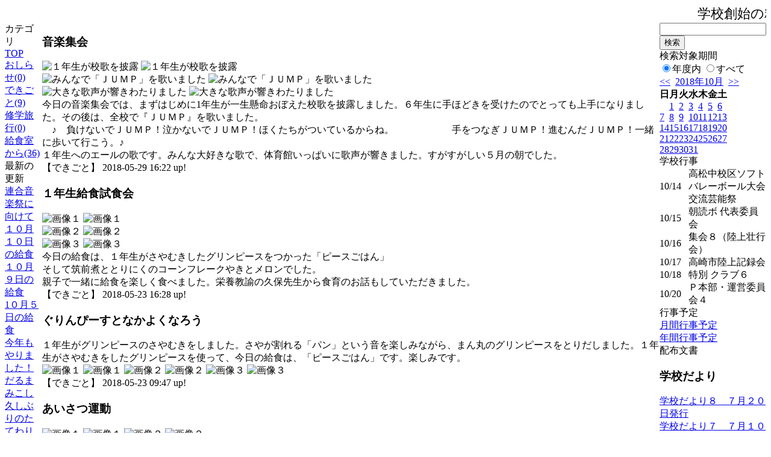

--- FILE ---
content_type: text/html; charset=EUC-JP
request_url: http://swa.city.takasaki.gunma.jp/weblog/index.php?id=112&type=2&category_id=1350&date=20181014&optiondate=201805
body_size: 31580
content:
<!DOCTYPE html PUBLIC "-//W3C//DTD XHTML 1.0 Transitional//EN" "http://www.w3.org/TR/xhtml1/DTD/xhtml1-transitional.dtd">
<html>
<head>
<meta http-equiv="Content-Type" content="text/html; charset=EUC-JP">
<meta http-equiv="Content-Style-Type" content="text/css">
<link rel="stylesheet" href="/weblog/css/type_012/import.css" type="text/css">
<title>ページタイトル</title>
<style type="text/css">
<!--
    #block_title {
        background-image: url("/weblog/data/112/title.gif");
        background-repeat: no-repeat;
    }
-->
</style>
<script type="text/javascript" src="/weblog/css/type_012/navi.js"></script>
<link rel="alternate" type="application/rss+xml" title="RSS" href="http://swa.city.takasaki.gunma.jp/weblog/rss2.php?id=112" />
<script type="text/javascript">
//<![CDATA[
var ENV={school_id:'112'};
//]]>
</script>

<script type="text/javascript">
//<![CDATA[
var writeNewEntryImage;
(function(){
	function getval(name){
		var cs=document.cookie.split(/;\s*/);
		for(var i=0; i<cs.length; i++) {
			var nv=cs[i].split('=');
			if(nv[0]==name)return decodeURIComponent(nv[1]);
		}
		return false;
	}
	function setval(name,val,days){
		var str = name+'='+encodeURIComponent(val) +';path=/;';
		if (days) {
			var d=new Date();
			d.setTime(d.getTime + days*3600*24*1000);
			str += 'expires='+ d.toGMTString() +';';
		}
		document.cookie = str;
	}
	function toInt(s){
		if(!s)return false;
		var n=parseInt(s);
		if(isNaN(n))n=false;
		return n;
	}
	var ftime=toInt(getval('AccessTime')), ltime=toInt(getval('PreAccessTime'));
	var now=new Date();
	now=Math.floor(now.getTime()/1000);
	if(!ftime) {
		if(ltime) ftime=ltime;
		else ftime = now;
		setval('AccessTime', ftime);
	}
	setval('PreAccessTime',now,14);
	writeNewEntryImage = function(pubsec,w,h) {
		if (!pubsec || pubsec>=ftime) {
			var tag = '<img src="/weblog/css/type_012/image/icon_000.gif"';
			if(w) tag += ' width="'+ w +'"';
			if(h) tag += ' height="'+ h +'"';
			tag += ' align="absmiddle"';
			tag += ' alt="新着"';
			tag += ' /> ';
			document.write(tag);
		}
	};
})();
function tglelm(elm, swt) {
	if (typeof elm == "string") elm = document.getElementById(elm);
	var toExpand = elm.style.display != "block";
	elm.style.display = toExpand? "block" : "none";
	if (swt) {
		if (typeof swt == "string") swt = document.getElementById(swt);
		var cn = toExpand? "expand" : "collapse";
		if (tglelm.reClass.test(swt.className)) {
			swt.className = swt.className.replace(tglelm.reClass, cn);
		} else {
			swt.className = swt.className +" "+ cn;
		}
	}
}
tglelm.reClass = /\b(collapse|expand)\b/;

//]]>
</script>

</head>

<body>
<div id="block_whole">


<!--■block_header-->
<!--
<div id="block_header">
<div id="block_title">
<table width="100%" border="0" cellspacing="0" cellpadding="0">
<tr valign="top">
<td rowspan="2" id="block_headerLeft"><img src="image/space.gif" width="620" height="80" border="0"></td>
<td id="block_update">最新更新日：2026/01/26</td>
</tr>
<tr valign="bottom">
<td id="block_counter">本日：<img src="/weblog/count_up.php?id=112" alt="count up" width="1" height="1" style="border:none;" />1
<br>
総数：4123</td>
</tr></table>
</div>
</div>
-->
<!--■block_header end-->


<!--■Block_mess-->
<div id="block_mess"><marquee behavior="slide" scrolldelay="67" scrollamount="3"><font style="font-size:22px;">学校創始の精神（こころ）『斬新・情熱・和合』</font></marquee>
</div>
<!--■Block_mess end-->


<!--■block_main-->
<div id="block_main">
<table width="100%" border="0" cellspacing="0" cellpadding="0">
<tr valign="top">


<!--●Block_left-->
<td id="block_left">


<!-- カテゴリ -->
<div class="group_sidemenu">
<div class="sidemenu_0">
<div class="menu_title">カテゴリ</div>
<div class="divmenuitem">
  <a class="menu" href="index.php?id=112&amp;date=20181014&amp;optiondate=201805">TOP</a>
</div>
<div class="divmenuitem">
  <a class="menu" href="index.php?id=112&amp;type=2&amp;date=20181014&amp;optiondate=201805&amp;category_id=1349">おしらせ(0)</a>
</div>
<div class="divmenuitem">
  <a class="menu menu_selected" href="index.php?id=112&amp;type=2&amp;date=20181014&amp;optiondate=201805&amp;category_id=1350">できごと(9)</a>
</div>
<div class="divmenuitem">
  <a class="menu" href="index.php?id=112&amp;type=2&amp;date=20181014&amp;optiondate=201805&amp;category_id=1351">修学旅行(0)</a>
</div>
<div class="divmenuitem">
  <a class="menu" href="index.php?id=112&amp;type=2&amp;date=20181014&amp;optiondate=201805&amp;category_id=3263">給食室から(36)</a>
</div>

</div>
</div>

<!-- 最新の更新 -->
<div class="group_sidemenu">
<div class="sidemenu_1">
<div class="menu_title">最新の更新</div>
<div class="divmenuitem">
  <a class="menu" href="/weblog/index.php?id=112&amp;type=1&amp;column_id=147902&amp;category_id=1350&amp;date=20181014"><script type="text/javascript">writeNewEntryImage(1539296332,null,null,'absmiddle')</script>連合音楽祭に向けて</a>
</div>
<div class="divmenuitem">
  <a class="menu" href="/weblog/index.php?id=112&amp;type=1&amp;column_id=147635&amp;category_id=3263&amp;date=20181014"><script type="text/javascript">writeNewEntryImage(1539163450,null,null,'absmiddle')</script>１０月１０日の給食</a>
</div>
<div class="divmenuitem">
  <a class="menu" href="/weblog/index.php?id=112&amp;type=1&amp;column_id=147483&amp;category_id=3263&amp;date=20181014"><script type="text/javascript">writeNewEntryImage(1539163442,null,null,'absmiddle')</script>１０月９日の給食</a>
</div>
<div class="divmenuitem">
  <a class="menu" href="/weblog/index.php?id=112&amp;type=1&amp;column_id=147281&amp;category_id=3263&amp;date=20181014"><script type="text/javascript">writeNewEntryImage(1539163433,null,null,'absmiddle')</script>1０月５日の給食</a>
</div>
<div class="divmenuitem">
  <a class="menu" href="/weblog/index.php?id=112&amp;type=1&amp;column_id=147587&amp;category_id=1350&amp;date=20181014"><script type="text/javascript">writeNewEntryImage(1539130263,null,null,'absmiddle')</script>今年もやりました！だるまみこし</a>
</div>
<div class="divmenuitem">
  <a class="menu" href="/weblog/index.php?id=112&amp;type=1&amp;column_id=147584&amp;category_id=1350&amp;date=20181014"><script type="text/javascript">writeNewEntryImage(1539129080,null,null,'absmiddle')</script>久しぶりのたてわり活動</a>
</div>
<div class="divmenuitem">
  <a class="menu" href="/weblog/index.php?id=112&amp;type=1&amp;column_id=147342&amp;category_id=1350&amp;date=20181014"><script type="text/javascript">writeNewEntryImage(1538728074,null,null,'absmiddle')</script>４年生　社会科見学</a>
</div>
<div class="divmenuitem">
  <a class="menu" href="/weblog/index.php?id=112&amp;type=1&amp;column_id=147331&amp;category_id=1350&amp;date=20181014"><script type="text/javascript">writeNewEntryImage(1538727577,null,null,'absmiddle')</script>２年生　お話の会</a>
</div>
<div class="divmenuitem">
  <a class="menu" href="/weblog/index.php?id=112&amp;type=1&amp;column_id=147133&amp;category_id=3263&amp;date=20181014"><script type="text/javascript">writeNewEntryImage(1538633796,null,null,'absmiddle')</script>１０月４日の給食</a>
</div>
<div class="divmenuitem">
  <a class="menu" href="/weblog/index.php?id=112&amp;type=1&amp;column_id=146984&amp;category_id=3263&amp;date=20181014"><script type="text/javascript">writeNewEntryImage(1538633774,null,null,'absmiddle')</script>１０月３日の給食</a>
</div>
<div class="divmenuitem">
  <a class="menu" href="/weblog/index.php?id=112&amp;type=1&amp;column_id=146920&amp;category_id=3263&amp;date=20181014"><script type="text/javascript">writeNewEntryImage(1538464949,null,null,'absmiddle')</script>１０月１日の給食</a>
</div>
<div class="divmenuitem">
  <a class="menu" href="/weblog/index.php?id=112&amp;type=1&amp;column_id=146612&amp;category_id=3263&amp;date=20181014"><script type="text/javascript">writeNewEntryImage(1538464937,null,null,'absmiddle')</script>９月２８日の給食</a>
</div>
<div class="divmenuitem">
  <a class="menu" href="/weblog/index.php?id=112&amp;type=1&amp;column_id=146424&amp;category_id=3263&amp;date=20181014"><script type="text/javascript">writeNewEntryImage(1538464926,null,null,'absmiddle')</script>９月２７日の給食</a>
</div>
<div class="divmenuitem">
  <a class="menu" href="/weblog/index.php?id=112&amp;type=1&amp;column_id=146769&amp;category_id=1350&amp;date=20181014"><script type="text/javascript">writeNewEntryImage(1538357875,null,null,'absmiddle')</script>運動会実施してます</a>
</div>
<div class="divmenuitem">
  <a class="menu" href="/weblog/index.php?id=112&amp;type=1&amp;column_id=146744&amp;category_id=1349&amp;date=20181014"><script type="text/javascript">writeNewEntryImage(1538341472,null,null,'absmiddle')</script>運動会実施について</a>
</div>

</div>
</div>

<!-- バックナンバー -->
<div class="group_sidemenu">
<div class="sidemenu_1">
<div class="menu_title">過去の記事</div>
<div class="divmenuitem">
  <a class="menu" href="/weblog/index.php?id=112&amp;type=2&amp;category_id=1350&amp;date=20181014&amp;optiondate=201810">10月</a>
</div>
<div class="divmenuitem">
  <a class="menu" href="/weblog/index.php?id=112&amp;type=2&amp;category_id=1350&amp;date=20181014&amp;optiondate=201809">9月</a>
</div>
<div class="divmenuitem">
  <a class="menu" href="/weblog/index.php?id=112&amp;type=2&amp;category_id=1350&amp;date=20181014&amp;optiondate=201808">8月</a>
</div>
<div class="divmenuitem">
  <a class="menu" href="/weblog/index.php?id=112&amp;type=2&amp;category_id=1350&amp;date=20181014&amp;optiondate=201807">7月</a>
</div>
<div class="divmenuitem">
  <a class="menu" href="/weblog/index.php?id=112&amp;type=2&amp;category_id=1350&amp;date=20181014&amp;optiondate=201806">6月</a>
</div>
<div class="divmenuitem">
  <a class="menu menu_selected" href="/weblog/index.php?id=112&amp;type=2&amp;category_id=1350&amp;date=20181014&amp;optiondate=201805">5月</a>
</div>
<div class="divmenuitem">
  <a class="menu" href="/weblog/index.php?id=112&amp;type=2&amp;category_id=1350&amp;date=20181014&amp;optiondate=201804">4月</a>
</div>
<div class="divmenuitem">
  <a class="menu" href="/weblog/index.php?id=112">2025年度</a>
</div>
<div class="divmenuitem">
  <a class="menu" href="/weblog/index.php?id=112&amp;date=20250331">2024年度</a>
</div>
<div class="divmenuitem">
  <a class="menu" href="/weblog/index.php?id=112&amp;date=20240331">2023年度</a>
</div>
<div class="divmenuitem">
  <a class="menu" href="/weblog/index.php?id=112&amp;date=20230331">2022年度</a>
</div>
<div class="divmenuitem">
  <a class="menu" href="/weblog/index.php?id=112&amp;date=20220331">2021年度</a>
</div>
<div class="divmenuitem">
  <a class="menu" href="/weblog/index.php?id=112&amp;date=20210331">2020年度</a>
</div>
<div class="divmenuitem">
  <a class="menu" href="/weblog/index.php?id=112&amp;date=20200331">2019年度</a>
</div>
<div class="divmenuitem">
  <a class="menu menu_selected" href="/weblog/index.php?id=112&amp;date=20190331">2018年度</a>
</div>
<div class="divmenuitem">
  <a class="menu" href="/weblog/index.php?id=112&amp;date=20180331">2017年度</a>
</div>
<div class="divmenuitem">
  <a class="menu" href="/weblog/index.php?id=112&amp;date=20170331">2016年度</a>
</div>
<div class="divmenuitem">
  <a class="menu" href="/weblog/index.php?id=112&amp;date=20160331">2015年度</a>
</div>
<div class="divmenuitem">
  <a class="menu" href="/weblog/index.php?id=112&amp;date=20150331">2014年度</a>
</div>
<div class="divmenuitem">
  <a class="menu" href="/weblog/index.php?id=112&amp;date=20140331">2013年度</a>
</div>
<div class="divmenuitem">
  <a class="menu" href="/weblog/index.php?id=112&amp;date=20130331">2012年度</a>
</div>
<div class="divmenuitem">
  <a class="menu" href="/weblog/index.php?id=112&amp;date=20120331">2011年度</a>
</div>
<div class="divmenuitem">
  <a class="menu" href="/weblog/index.php?id=112&amp;date=20110331">2010年度</a>
</div>
<div class="divmenuitem">
  <a class="menu" href="/weblog/index.php?id=112&amp;date=20100331">2009年度</a>
</div>

</div>
</div>

</td>
<!--●Block_middle-->
<td id="block_middle">

<!-- コラムブロック -->

<div class="blog-items">
<div id="column-138408" class="column_group">
<div class="column_header">
<h3><span class="wrap"><script type="text/javascript">writeNewEntryImage(1527578558,36,13);</script>音楽集会</span></h3>
</div>
<div class="column_body clayout-17">
<div class="image_group ig-pos-first"><span class="bimg bimg-first" >
	<img src="/weblog/files/112/blog/138408/1/309018.jpg" title="１年生が校歌を披露" alt="１年生が校歌を披露" width="420" height="420" onmousedown="return false" ondragstart="return false" oncontextmenu="return false" />
	<img class="protect" src="/weblog/image/space.gif" title="１年生が校歌を披露" alt="１年生が校歌を披露" width="420" height="420" onmousedown="return false" ondragstart="return false" oncontextmenu="return false" />
</span><br />
<span class="bimg bimg-item" >
	<img src="/weblog/files/112/blog/138408/2/309019.jpg" title="みんなで「ＪＵＭＰ」を歌いました" alt="みんなで「ＪＵＭＰ」を歌いました" width="420" height="420" onmousedown="return false" ondragstart="return false" oncontextmenu="return false" />
	<img class="protect" src="/weblog/image/space.gif" title="みんなで「ＪＵＭＰ」を歌いました" alt="みんなで「ＪＵＭＰ」を歌いました" width="420" height="420" onmousedown="return false" ondragstart="return false" oncontextmenu="return false" />
</span><br />
<span class="bimg bimg-last" >
	<img src="/weblog/files/112/blog/138408/3/309020.jpg" title="大きな歌声が響きわたりました" alt="大きな歌声が響きわたりました" width="420" height="420" onmousedown="return false" ondragstart="return false" oncontextmenu="return false" />
	<img class="protect" src="/weblog/image/space.gif" title="大きな歌声が響きわたりました" alt="大きな歌声が響きわたりました" width="420" height="420" onmousedown="return false" ondragstart="return false" oncontextmenu="return false" />
</span></div>
今日の音楽集会では、まずはじめに1年生が一生懸命おぼえた校歌を披露しました。６年生に手ほどきを受けたのでとっても上手になりました。その後は、全校で『ＪＵＭＰ』を歌いました。<br />
　♪　負けないでＪＵＭＰ！泣かないでＪＵＭＰ！ほくたちがついているからね。　　　　　　手をつなぎＪＵＭＰ！進むんだＪＵＭＰ！一緒に歩いて行こう。♪　<br />
１年生へのエールの歌です。みんな大好きな歌で、体育館いっぱいに歌声が響きました。すがすがしい５月の朝でした。<br style="clear:both;" />

</div>
<div class="column_footer">【できごと】 2018-05-29 16:22 up!</div>
</div>

<div id="column-137439" class="column_group">
<div class="column_header">
<h3><span class="wrap"><script type="text/javascript">writeNewEntryImage(1527060524,36,13);</script>１年生給食試食会</span></h3>
</div>
<div class="column_body clayout-17">
<div class="image_group ig-pos-first"><span class="bimg bimg-first" >
	<img src="/weblog/files/112/blog/137439/1/307060.jpg" title="画像１" alt="画像１" width="420" height="420" onmousedown="return false" ondragstart="return false" oncontextmenu="return false" />
	<img class="protect" src="/weblog/image/space.gif" title="画像１" alt="画像１" width="420" height="420" onmousedown="return false" ondragstart="return false" oncontextmenu="return false" />
</span><br />
<span class="bimg bimg-item" >
	<img src="/weblog/files/112/blog/137439/2/307061.jpg" title="画像２" alt="画像２" width="420" height="420" onmousedown="return false" ondragstart="return false" oncontextmenu="return false" />
	<img class="protect" src="/weblog/image/space.gif" title="画像２" alt="画像２" width="420" height="420" onmousedown="return false" ondragstart="return false" oncontextmenu="return false" />
</span><br />
<span class="bimg bimg-last" >
	<img src="/weblog/files/112/blog/137439/3/307062.jpg" title="画像３" alt="画像３" width="420" height="420" onmousedown="return false" ondragstart="return false" oncontextmenu="return false" />
	<img class="protect" src="/weblog/image/space.gif" title="画像３" alt="画像３" width="420" height="420" onmousedown="return false" ondragstart="return false" oncontextmenu="return false" />
</span></div>
今日の給食は、１年生がさやむきしたグリンピースをつかった「ピースごはん」<br />
そして筑前煮ととりにくのコーンフレークやきとメロンでした。<br />
親子で一緒に給食を楽しく食べました。栄養教諭の久保先生から食育のお話もしていただきました。<br style="clear:both;" />

</div>
<div class="column_footer">【できごと】 2018-05-23 16:28 up!</div>
</div>

<div id="column-137306" class="column_group">
<div class="column_header">
<h3><span class="wrap"><script type="text/javascript">writeNewEntryImage(1527036427,36,13);</script>ぐりんぴーすとなかよくなろう</span></h3>
</div>
<div class="column_body clayout-15">
１年生がグリンピースのさやむきをしました。さやが割れる「パン」という音を楽しみながら、まん丸のグリンピースをとりだしました。１年生がさやむきをしたグリンピースを使って、今日の給食は、「ピースごはん」です。楽しみです。<br style="clear:both;" />
<div class="image_group ig-pos-last"><span class="bimg bimg-first" >
	<img src="/weblog/files/112/blog/137306/1/306807.jpg" title="画像１" alt="画像１" width="133" height="133" onmousedown="return false" ondragstart="return false" oncontextmenu="return false" />
	<img class="protect" src="/weblog/image/space.gif" title="画像１" alt="画像１" width="133" height="133" onmousedown="return false" ondragstart="return false" oncontextmenu="return false" />
</span><span class="bimg bimg-item" >
	<img src="/weblog/files/112/blog/137306/2/306808.jpg" title="画像２" alt="画像２" width="133" height="133" onmousedown="return false" ondragstart="return false" oncontextmenu="return false" />
	<img class="protect" src="/weblog/image/space.gif" title="画像２" alt="画像２" width="133" height="133" onmousedown="return false" ondragstart="return false" oncontextmenu="return false" />
</span><span class="bimg bimg-last" >
	<img src="/weblog/files/112/blog/137306/3/306809.jpg" title="画像３" alt="画像３" width="133" height="133" onmousedown="return false" ondragstart="return false" oncontextmenu="return false" />
	<img class="protect" src="/weblog/image/space.gif" title="画像３" alt="画像３" width="133" height="133" onmousedown="return false" ondragstart="return false" oncontextmenu="return false" />
</span></div>

</div>
<div class="column_footer">【できごと】 2018-05-23 09:47 up!</div>
</div>

<div id="column-135903" class="column_group">
<div class="column_header">
<h3><span class="wrap"><script type="text/javascript">writeNewEntryImage(1526358869,36,13);</script>あいさつ運動</span></h3>
</div>
<div class="column_body clayout-11">
<div class="image_group ig-pos-first"><span class="bimg bimg-first" >
	<img src="/weblog/files/112/blog/135903/1/304040.jpg" title="画像１" alt="画像１" width="205" height="205" onmousedown="return false" ondragstart="return false" oncontextmenu="return false" />
	<img class="protect" src="/weblog/image/space.gif" title="画像１" alt="画像１" width="205" height="205" onmousedown="return false" ondragstart="return false" oncontextmenu="return false" />
</span><span class="bimg bimg-last" >
	<img src="/weblog/files/112/blog/135903/2/304041.jpg" title="画像２" alt="画像２" width="205" height="205" onmousedown="return false" ondragstart="return false" oncontextmenu="return false" />
	<img class="protect" src="/weblog/image/space.gif" title="画像２" alt="画像２" width="205" height="205" onmousedown="return false" ondragstart="return false" oncontextmenu="return false" />
</span></div>
「おはようございます。」「元気？」あいさつがとびかう、すがすがしい朝です。<br />
今週（１４日）から一週間、民生委員さんが校門に立って、あいさつ運動を実施しています。<br />
気持ちのいいあいさつで、一日を元気にすごしたいですね。民生委員のみなさん、ありがとございます。<br style="clear:both;" />

</div>
<div class="column_footer">【できごと】 2018-05-15 13:34 up!</div>
</div>

<div id="column-135682" class="column_group">
<div class="column_header">
<h3><span class="wrap"><script type="text/javascript">writeNewEntryImage(1526089461,36,13);</script>２年生に学校を案内してもらいました</span></h3>
</div>
<div class="column_body clayout-20">
<div class="image_group ig-pos-first"><span class="bimg bimg-single" >
	<img src="/weblog/files/112/blog/135682/1/303630.jpg" title="画像１" alt="画像１" width="200" height="150" onmousedown="return false" ondragstart="return false" oncontextmenu="return false" />
	<img class="protect" src="/weblog/image/space.gif" title="画像１" alt="画像１" width="200" height="150" onmousedown="return false" ondragstart="return false" oncontextmenu="return false" />
</span></div>
　１１日（金）の３・４時間目に、生活科で学校を案内してもらいました。１年生の教室まで、２年生が迎えにきてくれて、自己紹介をしたり、グループのワッペンをつけてもらったりした後、手をつないで出発！グループごとに３つの場所をまわりました。案内が終わったら、読み聞かせの時間です。２年生が選んだ本を、持ち方や読み方を工夫しながら、一生懸命読んでくれました。聞いている１年生も、前のめりになりながら楽しそうな様子でした。上級生のお兄さんやお姉さんと関わりながら、学校のことをたくさん知っていけるといいですね。<br style="clear:both;" />
<div class="image_group ig-pos-last"><span class="bimg bimg-single" >
	<img src="/weblog/files/112/blog/135682/2/303631.jpg" title="画像２" alt="画像２" width="200" height="150" onmousedown="return false" ondragstart="return false" oncontextmenu="return false" />
	<img class="protect" src="/weblog/image/space.gif" title="画像２" alt="画像２" width="200" height="150" onmousedown="return false" ondragstart="return false" oncontextmenu="return false" />
</span></div>

</div>
<div class="column_footer">【できごと】 2018-05-12 10:44 up!</div>
</div>

<div id="column-135681" class="column_group">
<div class="column_header">
<h3><span class="wrap"><script type="text/javascript">writeNewEntryImage(1526089431,36,13);</script>１年生を学校案内しました</span></h3>
</div>
<div class="column_body clayout-11">
<div class="image_group ig-pos-first"><span class="bimg bimg-first" >
	<img src="/weblog/files/112/blog/135681/1/303628.jpg" title="画像１" alt="画像１" width="205" height="154" onmousedown="return false" ondragstart="return false" oncontextmenu="return false" />
	<img class="protect" src="/weblog/image/space.gif" title="画像１" alt="画像１" width="205" height="154" onmousedown="return false" ondragstart="return false" oncontextmenu="return false" />
</span><span class="bimg bimg-last" >
	<img src="/weblog/files/112/blog/135681/2/303629.jpg" title="画像２" alt="画像２" width="205" height="154" onmousedown="return false" ondragstart="return false" oncontextmenu="return false" />
	<img class="protect" src="/weblog/image/space.gif" title="画像２" alt="画像２" width="205" height="154" onmousedown="return false" ondragstart="return false" oncontextmenu="return false" />
</span></div>
　１１日(金)の３・４時間目に２年生が１年生を学校案内しました。この日のために、グループで相談したり、教室の説明や読み聞かせの練習をしたりと準備をしてきました。<br />
　学校案内では、みんなお兄さんお姉さんの気持ちになって、１年生に優しく声をかけたり、説明したりすることができたようです。一生懸命に取り組んで子どもたちはとっても満足そうでした。<br style="clear:both;" />

</div>
<div class="column_footer">【できごと】 2018-05-12 10:43 up!</div>
</div>

</div>



<!-- コラムブロック end-->

</td>
<!--●Block_right-->
<td id="block_right">

<!-- 検索ボックス -->
<div id="group_search">
<form method="get" action="index.php">
<input type="hidden" name="id" value="112" />
<input type="hidden" name="type" value="7" />
<input type="hidden" name="date" value="20181014" />
<input type="text" name="search_word" value="" class="search_text" />
<input type="submit" value="検索" class="search_button" />
<div align="left" class="search_text">
検索対象期間<br />
<label><input type="radio" name="search_option" value="0" checked="checked" />年度内</label>
<label><input type="radio" name="search_option" value="1" />すべて</label>
</div>
</form>

</div>

<!-- カレンダー -->
<div class="group_calendar">
<div id="monthly">
<div id="monthly_header">
	<a href="/weblog/index.php?id=112&amp;date=20180914"><span class="navi">&lt;&lt;</span></a>
	&nbsp;<a href="/weblog/index.php?id=112">2018年10月</a>
	&nbsp;<a href="/weblog/index.php?id=112&amp;date=20181114"><span class="navi">&gt;&gt;</span></a>
</div>
<table id="monthly_calendar" summary="ブラウズ日選択カレンダー" border="0" cellpadding="0" cellspacing="0">
	<tr>
		<th><span class="sunday">日</span></th>
		<th>月</th>
		<th>火</th>
		<th>水</th>
		<th>木</th>
		<th>金</th>
		<th><span class="saturday">土</span></th>
	</tr>
	<tr>
		<td>　</td>
		<td><a href="/weblog/index.php?id=112&amp;date=20181001">1</a></td>
		<td><a href="/weblog/index.php?id=112&amp;date=20181002">2</a></td>
		<td><a href="/weblog/index.php?id=112&amp;date=20181003">3</a></td>
		<td><a href="/weblog/index.php?id=112&amp;date=20181004">4</a></td>
		<td><a href="/weblog/index.php?id=112&amp;date=20181005">5</a></td>
		<td><a href="/weblog/index.php?id=112&amp;date=20181006"><span class="saturday">6</span></a></td>
	</tr>
	<tr>
		<td><a href="/weblog/index.php?id=112&amp;date=20181007"><span class="sunday">7</span></a></td>
		<td><a href="/weblog/index.php?id=112&amp;date=20181008">8</a></td>
		<td><a href="/weblog/index.php?id=112&amp;date=20181009">9</a></td>
		<td><a href="/weblog/index.php?id=112&amp;date=20181010">10</a></td>
		<td><a href="/weblog/index.php?id=112&amp;date=20181011">11</a></td>
		<td><a href="/weblog/index.php?id=112&amp;date=20181012">12</a></td>
		<td><a href="/weblog/index.php?id=112&amp;date=20181013"><span class="saturday">13</span></a></td>
	</tr>
	<tr>
		<td><a href="/weblog/index.php?id=112&amp;date=20181014"><span class="selected"><span class="sunday">14</span></span></a></td>
		<td><a href="/weblog/index.php?id=112&amp;date=20181015">15</a></td>
		<td><a href="/weblog/index.php?id=112&amp;date=20181016">16</a></td>
		<td><a href="/weblog/index.php?id=112&amp;date=20181017">17</a></td>
		<td><a href="/weblog/index.php?id=112&amp;date=20181018">18</a></td>
		<td><a href="/weblog/index.php?id=112&amp;date=20181019">19</a></td>
		<td><a href="/weblog/index.php?id=112&amp;date=20181020"><span class="saturday">20</span></a></td>
	</tr>
	<tr>
		<td><a href="/weblog/index.php?id=112&amp;date=20181021"><span class="sunday">21</span></a></td>
		<td><a href="/weblog/index.php?id=112&amp;date=20181022">22</a></td>
		<td><a href="/weblog/index.php?id=112&amp;date=20181023">23</a></td>
		<td><a href="/weblog/index.php?id=112&amp;date=20181024">24</a></td>
		<td><a href="/weblog/index.php?id=112&amp;date=20181025">25</a></td>
		<td><a href="/weblog/index.php?id=112&amp;date=20181026">26</a></td>
		<td><a href="/weblog/index.php?id=112&amp;date=20181027"><span class="saturday">27</span></a></td>
	</tr>
	<tr>
		<td><a href="/weblog/index.php?id=112&amp;date=20181028"><span class="sunday">28</span></a></td>
		<td><a href="/weblog/index.php?id=112&amp;date=20181029">29</a></td>
		<td><a href="/weblog/index.php?id=112&amp;date=20181030">30</a></td>
		<td><a href="/weblog/index.php?id=112&amp;date=20181031">31</a></td>
		<td>　</td>
		<td>　</td>
		<td>　</td>
	</tr>
</table>
</div>
</div>


<!-- 週間予定表 -->
<div class="group_calendar">
<table id="weekly" border="0" cellspacing="0" cellpadding="0" summary="週間予定表">
	<tr>
		<td class="weekly_header" colspan="2">学校行事</td>
	</tr>
	<tr>
		<td class="date" rowspan="1" style="width:3em; white-space:nowrap;">10/14</td>
		<td class="subject"><span>高松中校区ソフトバレーボール大会
交流芸能祭</span></td>
	</tr>
	<tr>
		<td class="date" rowspan="1" style="width:3em; white-space:nowrap;">10/15</td>
		<td class="subject"><span>朝読ボ
代表委員会</span></td>
	</tr>
	<tr>
		<td class="date" rowspan="1" style="width:3em; white-space:nowrap;">10/16</td>
		<td class="subject"><span>集会８（陸上壮行会）</span></td>
	</tr>
	<tr>
		<td class="date" rowspan="1" style="width:3em; white-space:nowrap;">10/17</td>
		<td class="subject"><span>高崎市陸上記録会</span></td>
	</tr>
	<tr>
		<td class="date" rowspan="1" style="width:3em; white-space:nowrap;">10/18</td>
		<td class="subject"><span>特別
クラブ６</span></td>
	</tr>
	<tr>
		<td class="date" rowspan="1" style="width:3em; white-space:nowrap;">10/20</td>
		<td class="subject"><span>Ｐ本部・運営委員会４</span></td>
	</tr>
</table>
</div>



<!-- 行事予定 -->
<div class="group_sidemenu">
<div class="sidemenu_2">
<div class="menu_title">行事予定</div>
<div class="divmenuitem">
  <a class="menu" href="index.php?id=112&amp;type=3&amp;date=20181014">月間行事予定</a>
</div>


<div class="divmenuitem">
  <a class="menu" href="index.php?id=112&amp;type=4&amp;date=20181014">年間行事予定</a>
</div>


</div>
</div>

<!-- 配布文書 -->
<div class="group_sidemenu">
<div class="sidemenu_4">
<div class="menu_title">配布文書</div>
<h3>学校だより</h3>
<div class="divmenuitem">
  <a class="menu" href="/weblog/files/112/doc/25172/320019.pdf" target="_blank" title="学校だより８　７月２０日発行"><script type="text/javascript">writeNewEntryImage(1532674349,null,null,'absmiddle')</script>学校だより８　７月２０日発行</a>
</div>
<div class="divmenuitem">
  <a class="menu" href="/weblog/files/112/doc/25171/320018.pdf" target="_blank" title="学校だより７　７月１０日発行"><script type="text/javascript">writeNewEntryImage(1532674315,null,null,'absmiddle')</script>学校だより７　７月１０日発行</a>
</div>
<div class="divmenuitem">
  <a class="menu" href="/weblog/files/112/doc/25170/320017.pdf" target="_blank" title="学校だより６　７月２日発行"><script type="text/javascript">writeNewEntryImage(1532674272,null,null,'absmiddle')</script>学校だより６　７月２日発行</a>
</div>
<div class="divmenuitem">
  <a class="menu" href="/weblog/files/112/doc/25169/320016.pdf" target="_blank" title="学校だより５　６月２６日発行"><script type="text/javascript">writeNewEntryImage(1532674229,null,null,'absmiddle')</script>学校だより５　６月２６日発行</a>
</div>
<div class="divmenuitem">
  <a class="menu" href="/weblog/files/112/doc/25168/320015.pdf" target="_blank" title="学校だより４　６月１４日発行"><script type="text/javascript">writeNewEntryImage(1532674179,null,null,'absmiddle')</script>学校だより４　６月１４日発行</a>
</div>
<div class="divmenuitem">
  <a class="menu" href="/weblog/files/112/doc/25166/320013.pdf" target="_blank" title="学校だより２　４月２５日発行"><script type="text/javascript">writeNewEntryImage(1532674045,null,null,'absmiddle')</script>学校だより２　４月２５日発行</a>
</div>
<div class="divmenuitem">
  <a class="menu" href="/weblog/files/112/doc/25165/320009.pdf" target="_blank" title="学校だより１　４月１２日発行"><script type="text/javascript">writeNewEntryImage(1532673308,null,null,'absmiddle')</script>学校だより１　４月１２日発行</a>
</div>

</div>
</div>

<!-- リンク -->


<!-- 携帯サイト -->
<div class="group_sidemenu">
<div class="sidemenu_6">
<div class="menu_title"><a href="/weblog/index-i.php?id=112" target="_blank">携帯サイト</a></div>
<div class="qrcode"><img alt="/weblog/index-i.php?id=112" src="./data/112/qrcode.png" border="0" /></div>
</div>
</div>




<!-- 学校連絡先 -->
<!-- <div id="group_address">
〒169-0075<br>
東京都高田馬場1-21-13<br>
<br>
TEL：03-5287-5061<br>
FAX：03-5287-5061<br>
<div class="mail"><a href="mailto:support@educom.co.jp">☆ご感想・ご意見をお寄せください<br></a></div>
</div> -->

</td>
</tr></table>
</div>
<!--■block_main end-->



<!--■block_footer-->
<!--
<div id="block_footer">Since 2008/04/17&nbsp;&nbsp;&copy;○○小学校 All Rights Reserved.</div>
-->
<!--■block_footer end-->


</div>
</body>
</html>